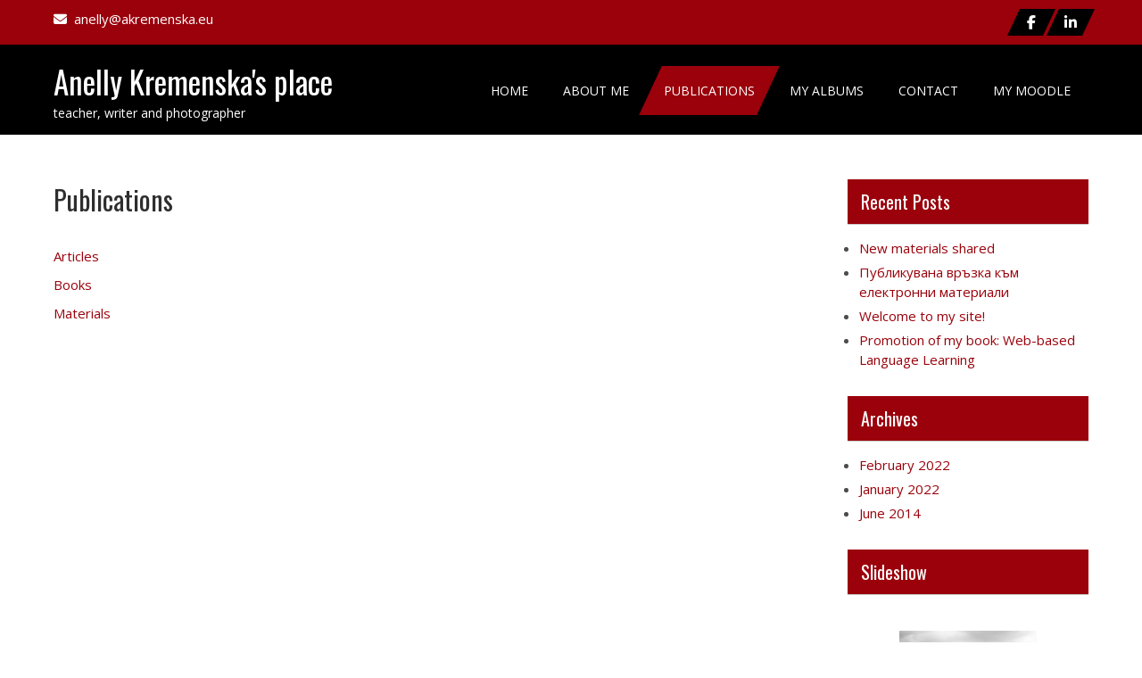

--- FILE ---
content_type: text/html; charset=UTF-8
request_url: https://akremenska.eu/publications/
body_size: 8039
content:
 <!DOCTYPE html>
<html lang="en-US">
<head>
<meta charset="UTF-8">
<meta name="viewport" content="width=device-width">
<link rel="profile" href="http://gmpg.org/xfn/11">
<title>Publications &#8211; Anelly Kremenska&#039;s place</title>
<meta name='robots' content='max-image-preview:large' />
	<style>img:is([sizes="auto" i], [sizes^="auto," i]) { contain-intrinsic-size: 3000px 1500px }</style>
	<link rel='dns-prefetch' href='//fonts.googleapis.com' />
<link rel="alternate" type="application/rss+xml" title="Anelly Kremenska&#039;s place &raquo; Feed" href="https://akremenska.eu/feed/" />
<link rel="alternate" type="application/rss+xml" title="Anelly Kremenska&#039;s place &raquo; Comments Feed" href="https://akremenska.eu/comments/feed/" />
<script type="text/javascript">
/* <![CDATA[ */
window._wpemojiSettings = {"baseUrl":"https:\/\/s.w.org\/images\/core\/emoji\/15.0.3\/72x72\/","ext":".png","svgUrl":"https:\/\/s.w.org\/images\/core\/emoji\/15.0.3\/svg\/","svgExt":".svg","source":{"concatemoji":"https:\/\/akremenska.eu\/wp-includes\/js\/wp-emoji-release.min.js?ver=6.7.1"}};
/*! This file is auto-generated */
!function(i,n){var o,s,e;function c(e){try{var t={supportTests:e,timestamp:(new Date).valueOf()};sessionStorage.setItem(o,JSON.stringify(t))}catch(e){}}function p(e,t,n){e.clearRect(0,0,e.canvas.width,e.canvas.height),e.fillText(t,0,0);var t=new Uint32Array(e.getImageData(0,0,e.canvas.width,e.canvas.height).data),r=(e.clearRect(0,0,e.canvas.width,e.canvas.height),e.fillText(n,0,0),new Uint32Array(e.getImageData(0,0,e.canvas.width,e.canvas.height).data));return t.every(function(e,t){return e===r[t]})}function u(e,t,n){switch(t){case"flag":return n(e,"\ud83c\udff3\ufe0f\u200d\u26a7\ufe0f","\ud83c\udff3\ufe0f\u200b\u26a7\ufe0f")?!1:!n(e,"\ud83c\uddfa\ud83c\uddf3","\ud83c\uddfa\u200b\ud83c\uddf3")&&!n(e,"\ud83c\udff4\udb40\udc67\udb40\udc62\udb40\udc65\udb40\udc6e\udb40\udc67\udb40\udc7f","\ud83c\udff4\u200b\udb40\udc67\u200b\udb40\udc62\u200b\udb40\udc65\u200b\udb40\udc6e\u200b\udb40\udc67\u200b\udb40\udc7f");case"emoji":return!n(e,"\ud83d\udc26\u200d\u2b1b","\ud83d\udc26\u200b\u2b1b")}return!1}function f(e,t,n){var r="undefined"!=typeof WorkerGlobalScope&&self instanceof WorkerGlobalScope?new OffscreenCanvas(300,150):i.createElement("canvas"),a=r.getContext("2d",{willReadFrequently:!0}),o=(a.textBaseline="top",a.font="600 32px Arial",{});return e.forEach(function(e){o[e]=t(a,e,n)}),o}function t(e){var t=i.createElement("script");t.src=e,t.defer=!0,i.head.appendChild(t)}"undefined"!=typeof Promise&&(o="wpEmojiSettingsSupports",s=["flag","emoji"],n.supports={everything:!0,everythingExceptFlag:!0},e=new Promise(function(e){i.addEventListener("DOMContentLoaded",e,{once:!0})}),new Promise(function(t){var n=function(){try{var e=JSON.parse(sessionStorage.getItem(o));if("object"==typeof e&&"number"==typeof e.timestamp&&(new Date).valueOf()<e.timestamp+604800&&"object"==typeof e.supportTests)return e.supportTests}catch(e){}return null}();if(!n){if("undefined"!=typeof Worker&&"undefined"!=typeof OffscreenCanvas&&"undefined"!=typeof URL&&URL.createObjectURL&&"undefined"!=typeof Blob)try{var e="postMessage("+f.toString()+"("+[JSON.stringify(s),u.toString(),p.toString()].join(",")+"));",r=new Blob([e],{type:"text/javascript"}),a=new Worker(URL.createObjectURL(r),{name:"wpTestEmojiSupports"});return void(a.onmessage=function(e){c(n=e.data),a.terminate(),t(n)})}catch(e){}c(n=f(s,u,p))}t(n)}).then(function(e){for(var t in e)n.supports[t]=e[t],n.supports.everything=n.supports.everything&&n.supports[t],"flag"!==t&&(n.supports.everythingExceptFlag=n.supports.everythingExceptFlag&&n.supports[t]);n.supports.everythingExceptFlag=n.supports.everythingExceptFlag&&!n.supports.flag,n.DOMReady=!1,n.readyCallback=function(){n.DOMReady=!0}}).then(function(){return e}).then(function(){var e;n.supports.everything||(n.readyCallback(),(e=n.source||{}).concatemoji?t(e.concatemoji):e.wpemoji&&e.twemoji&&(t(e.twemoji),t(e.wpemoji)))}))}((window,document),window._wpemojiSettings);
/* ]]> */
</script>
<style id='wp-emoji-styles-inline-css' type='text/css'>

	img.wp-smiley, img.emoji {
		display: inline !important;
		border: none !important;
		box-shadow: none !important;
		height: 1em !important;
		width: 1em !important;
		margin: 0 0.07em !important;
		vertical-align: -0.1em !important;
		background: none !important;
		padding: 0 !important;
	}
</style>
<link rel='stylesheet' id='wp-block-library-css' href='https://akremenska.eu/wp-includes/css/dist/block-library/style.min.css?ver=6.7.1' type='text/css' media='all' />
<style id='classic-theme-styles-inline-css' type='text/css'>
/*! This file is auto-generated */
.wp-block-button__link{color:#fff;background-color:#32373c;border-radius:9999px;box-shadow:none;text-decoration:none;padding:calc(.667em + 2px) calc(1.333em + 2px);font-size:1.125em}.wp-block-file__button{background:#32373c;color:#fff;text-decoration:none}
</style>
<style id='global-styles-inline-css' type='text/css'>
:root{--wp--preset--aspect-ratio--square: 1;--wp--preset--aspect-ratio--4-3: 4/3;--wp--preset--aspect-ratio--3-4: 3/4;--wp--preset--aspect-ratio--3-2: 3/2;--wp--preset--aspect-ratio--2-3: 2/3;--wp--preset--aspect-ratio--16-9: 16/9;--wp--preset--aspect-ratio--9-16: 9/16;--wp--preset--color--black: #000000;--wp--preset--color--cyan-bluish-gray: #abb8c3;--wp--preset--color--white: #ffffff;--wp--preset--color--pale-pink: #f78da7;--wp--preset--color--vivid-red: #cf2e2e;--wp--preset--color--luminous-vivid-orange: #ff6900;--wp--preset--color--luminous-vivid-amber: #fcb900;--wp--preset--color--light-green-cyan: #7bdcb5;--wp--preset--color--vivid-green-cyan: #00d084;--wp--preset--color--pale-cyan-blue: #8ed1fc;--wp--preset--color--vivid-cyan-blue: #0693e3;--wp--preset--color--vivid-purple: #9b51e0;--wp--preset--gradient--vivid-cyan-blue-to-vivid-purple: linear-gradient(135deg,rgba(6,147,227,1) 0%,rgb(155,81,224) 100%);--wp--preset--gradient--light-green-cyan-to-vivid-green-cyan: linear-gradient(135deg,rgb(122,220,180) 0%,rgb(0,208,130) 100%);--wp--preset--gradient--luminous-vivid-amber-to-luminous-vivid-orange: linear-gradient(135deg,rgba(252,185,0,1) 0%,rgba(255,105,0,1) 100%);--wp--preset--gradient--luminous-vivid-orange-to-vivid-red: linear-gradient(135deg,rgba(255,105,0,1) 0%,rgb(207,46,46) 100%);--wp--preset--gradient--very-light-gray-to-cyan-bluish-gray: linear-gradient(135deg,rgb(238,238,238) 0%,rgb(169,184,195) 100%);--wp--preset--gradient--cool-to-warm-spectrum: linear-gradient(135deg,rgb(74,234,220) 0%,rgb(151,120,209) 20%,rgb(207,42,186) 40%,rgb(238,44,130) 60%,rgb(251,105,98) 80%,rgb(254,248,76) 100%);--wp--preset--gradient--blush-light-purple: linear-gradient(135deg,rgb(255,206,236) 0%,rgb(152,150,240) 100%);--wp--preset--gradient--blush-bordeaux: linear-gradient(135deg,rgb(254,205,165) 0%,rgb(254,45,45) 50%,rgb(107,0,62) 100%);--wp--preset--gradient--luminous-dusk: linear-gradient(135deg,rgb(255,203,112) 0%,rgb(199,81,192) 50%,rgb(65,88,208) 100%);--wp--preset--gradient--pale-ocean: linear-gradient(135deg,rgb(255,245,203) 0%,rgb(182,227,212) 50%,rgb(51,167,181) 100%);--wp--preset--gradient--electric-grass: linear-gradient(135deg,rgb(202,248,128) 0%,rgb(113,206,126) 100%);--wp--preset--gradient--midnight: linear-gradient(135deg,rgb(2,3,129) 0%,rgb(40,116,252) 100%);--wp--preset--font-size--small: 13px;--wp--preset--font-size--medium: 20px;--wp--preset--font-size--large: 36px;--wp--preset--font-size--x-large: 42px;--wp--preset--spacing--20: 0.44rem;--wp--preset--spacing--30: 0.67rem;--wp--preset--spacing--40: 1rem;--wp--preset--spacing--50: 1.5rem;--wp--preset--spacing--60: 2.25rem;--wp--preset--spacing--70: 3.38rem;--wp--preset--spacing--80: 5.06rem;--wp--preset--shadow--natural: 6px 6px 9px rgba(0, 0, 0, 0.2);--wp--preset--shadow--deep: 12px 12px 50px rgba(0, 0, 0, 0.4);--wp--preset--shadow--sharp: 6px 6px 0px rgba(0, 0, 0, 0.2);--wp--preset--shadow--outlined: 6px 6px 0px -3px rgba(255, 255, 255, 1), 6px 6px rgba(0, 0, 0, 1);--wp--preset--shadow--crisp: 6px 6px 0px rgba(0, 0, 0, 1);}:where(.is-layout-flex){gap: 0.5em;}:where(.is-layout-grid){gap: 0.5em;}body .is-layout-flex{display: flex;}.is-layout-flex{flex-wrap: wrap;align-items: center;}.is-layout-flex > :is(*, div){margin: 0;}body .is-layout-grid{display: grid;}.is-layout-grid > :is(*, div){margin: 0;}:where(.wp-block-columns.is-layout-flex){gap: 2em;}:where(.wp-block-columns.is-layout-grid){gap: 2em;}:where(.wp-block-post-template.is-layout-flex){gap: 1.25em;}:where(.wp-block-post-template.is-layout-grid){gap: 1.25em;}.has-black-color{color: var(--wp--preset--color--black) !important;}.has-cyan-bluish-gray-color{color: var(--wp--preset--color--cyan-bluish-gray) !important;}.has-white-color{color: var(--wp--preset--color--white) !important;}.has-pale-pink-color{color: var(--wp--preset--color--pale-pink) !important;}.has-vivid-red-color{color: var(--wp--preset--color--vivid-red) !important;}.has-luminous-vivid-orange-color{color: var(--wp--preset--color--luminous-vivid-orange) !important;}.has-luminous-vivid-amber-color{color: var(--wp--preset--color--luminous-vivid-amber) !important;}.has-light-green-cyan-color{color: var(--wp--preset--color--light-green-cyan) !important;}.has-vivid-green-cyan-color{color: var(--wp--preset--color--vivid-green-cyan) !important;}.has-pale-cyan-blue-color{color: var(--wp--preset--color--pale-cyan-blue) !important;}.has-vivid-cyan-blue-color{color: var(--wp--preset--color--vivid-cyan-blue) !important;}.has-vivid-purple-color{color: var(--wp--preset--color--vivid-purple) !important;}.has-black-background-color{background-color: var(--wp--preset--color--black) !important;}.has-cyan-bluish-gray-background-color{background-color: var(--wp--preset--color--cyan-bluish-gray) !important;}.has-white-background-color{background-color: var(--wp--preset--color--white) !important;}.has-pale-pink-background-color{background-color: var(--wp--preset--color--pale-pink) !important;}.has-vivid-red-background-color{background-color: var(--wp--preset--color--vivid-red) !important;}.has-luminous-vivid-orange-background-color{background-color: var(--wp--preset--color--luminous-vivid-orange) !important;}.has-luminous-vivid-amber-background-color{background-color: var(--wp--preset--color--luminous-vivid-amber) !important;}.has-light-green-cyan-background-color{background-color: var(--wp--preset--color--light-green-cyan) !important;}.has-vivid-green-cyan-background-color{background-color: var(--wp--preset--color--vivid-green-cyan) !important;}.has-pale-cyan-blue-background-color{background-color: var(--wp--preset--color--pale-cyan-blue) !important;}.has-vivid-cyan-blue-background-color{background-color: var(--wp--preset--color--vivid-cyan-blue) !important;}.has-vivid-purple-background-color{background-color: var(--wp--preset--color--vivid-purple) !important;}.has-black-border-color{border-color: var(--wp--preset--color--black) !important;}.has-cyan-bluish-gray-border-color{border-color: var(--wp--preset--color--cyan-bluish-gray) !important;}.has-white-border-color{border-color: var(--wp--preset--color--white) !important;}.has-pale-pink-border-color{border-color: var(--wp--preset--color--pale-pink) !important;}.has-vivid-red-border-color{border-color: var(--wp--preset--color--vivid-red) !important;}.has-luminous-vivid-orange-border-color{border-color: var(--wp--preset--color--luminous-vivid-orange) !important;}.has-luminous-vivid-amber-border-color{border-color: var(--wp--preset--color--luminous-vivid-amber) !important;}.has-light-green-cyan-border-color{border-color: var(--wp--preset--color--light-green-cyan) !important;}.has-vivid-green-cyan-border-color{border-color: var(--wp--preset--color--vivid-green-cyan) !important;}.has-pale-cyan-blue-border-color{border-color: var(--wp--preset--color--pale-cyan-blue) !important;}.has-vivid-cyan-blue-border-color{border-color: var(--wp--preset--color--vivid-cyan-blue) !important;}.has-vivid-purple-border-color{border-color: var(--wp--preset--color--vivid-purple) !important;}.has-vivid-cyan-blue-to-vivid-purple-gradient-background{background: var(--wp--preset--gradient--vivid-cyan-blue-to-vivid-purple) !important;}.has-light-green-cyan-to-vivid-green-cyan-gradient-background{background: var(--wp--preset--gradient--light-green-cyan-to-vivid-green-cyan) !important;}.has-luminous-vivid-amber-to-luminous-vivid-orange-gradient-background{background: var(--wp--preset--gradient--luminous-vivid-amber-to-luminous-vivid-orange) !important;}.has-luminous-vivid-orange-to-vivid-red-gradient-background{background: var(--wp--preset--gradient--luminous-vivid-orange-to-vivid-red) !important;}.has-very-light-gray-to-cyan-bluish-gray-gradient-background{background: var(--wp--preset--gradient--very-light-gray-to-cyan-bluish-gray) !important;}.has-cool-to-warm-spectrum-gradient-background{background: var(--wp--preset--gradient--cool-to-warm-spectrum) !important;}.has-blush-light-purple-gradient-background{background: var(--wp--preset--gradient--blush-light-purple) !important;}.has-blush-bordeaux-gradient-background{background: var(--wp--preset--gradient--blush-bordeaux) !important;}.has-luminous-dusk-gradient-background{background: var(--wp--preset--gradient--luminous-dusk) !important;}.has-pale-ocean-gradient-background{background: var(--wp--preset--gradient--pale-ocean) !important;}.has-electric-grass-gradient-background{background: var(--wp--preset--gradient--electric-grass) !important;}.has-midnight-gradient-background{background: var(--wp--preset--gradient--midnight) !important;}.has-small-font-size{font-size: var(--wp--preset--font-size--small) !important;}.has-medium-font-size{font-size: var(--wp--preset--font-size--medium) !important;}.has-large-font-size{font-size: var(--wp--preset--font-size--large) !important;}.has-x-large-font-size{font-size: var(--wp--preset--font-size--x-large) !important;}
:where(.wp-block-post-template.is-layout-flex){gap: 1.25em;}:where(.wp-block-post-template.is-layout-grid){gap: 1.25em;}
:where(.wp-block-columns.is-layout-flex){gap: 2em;}:where(.wp-block-columns.is-layout-grid){gap: 2em;}
:root :where(.wp-block-pullquote){font-size: 1.5em;line-height: 1.6;}
</style>
<link rel='stylesheet' id='photoshoot-lite-font-css' href='https://fonts.googleapis.com/css?family=Oswald%3A400%2C700%7COpen+Sans%3A400&#038;ver=6.7.1' type='text/css' media='all' />
<link rel='stylesheet' id='photoshoot-lite-basic-style-css' href='https://akremenska.eu/wp-content/themes/photoshoot-lite/style.css?ver=6.7.1' type='text/css' media='all' />
<link rel='stylesheet' id='photoshoot-lite-responsive-style-css' href='https://akremenska.eu/wp-content/themes/photoshoot-lite/css/theme-responsive.css?ver=6.7.1' type='text/css' media='all' />
<link rel='stylesheet' id='nivo-style-css' href='https://akremenska.eu/wp-content/themes/photoshoot-lite/css/nivo-slider.css?ver=6.7.1' type='text/css' media='all' />
<link rel='stylesheet' id='font-awesome-style-css' href='https://akremenska.eu/wp-content/themes/photoshoot-lite/css/font-awesome.css?ver=6.7.1' type='text/css' media='all' />
<link rel='stylesheet' id='ngg_trigger_buttons-css' href='https://akremenska.eu/wp-content/plugins/nextgen-gallery/static/GalleryDisplay/trigger_buttons.css?ver=3.59.6' type='text/css' media='all' />
<link rel='stylesheet' id='fancybox-0-css' href='https://akremenska.eu/wp-content/plugins/nextgen-gallery/static/Lightbox/fancybox/jquery.fancybox-1.3.4.css?ver=3.59.6' type='text/css' media='all' />
<link rel='stylesheet' id='fontawesome_v4_shim_style-css' href='https://akremenska.eu/wp-content/plugins/nextgen-gallery/static/FontAwesome/css/v4-shims.min.css?ver=6.7.1' type='text/css' media='all' />
<link rel='stylesheet' id='fontawesome-css' href='https://akremenska.eu/wp-content/plugins/nextgen-gallery/static/FontAwesome/css/all.min.css?ver=6.7.1' type='text/css' media='all' />
<link rel='stylesheet' id='ngg_basic_slideshow_style-css' href='https://akremenska.eu/wp-content/plugins/nextgen-gallery/static/Slideshow/ngg_basic_slideshow.css?ver=3.59.6' type='text/css' media='all' />
<link rel='stylesheet' id='ngg_slick_slideshow_style-css' href='https://akremenska.eu/wp-content/plugins/nextgen-gallery/static/Slideshow/slick/slick.css?ver=3.59.6' type='text/css' media='all' />
<link rel='stylesheet' id='ngg_slick_slideshow_theme-css' href='https://akremenska.eu/wp-content/plugins/nextgen-gallery/static/Slideshow/slick/slick-theme.css?ver=3.59.6' type='text/css' media='all' />
<link rel='stylesheet' id='nextgen_widgets_style-css' href='https://akremenska.eu/wp-content/plugins/nextgen-gallery/static/Widget/display.css?ver=3.59.6' type='text/css' media='all' />
<link rel='stylesheet' id='nextgen_basic_slideshow_style-css' href='https://akremenska.eu/wp-content/plugins/nextgen-gallery/static/Slideshow/ngg_basic_slideshow.css?ver=3.59.6' type='text/css' media='all' />
<script type="text/javascript" src="https://akremenska.eu/wp-includes/js/jquery/jquery.min.js?ver=3.7.1" id="jquery-core-js"></script>
<script type="text/javascript" src="https://akremenska.eu/wp-includes/js/jquery/jquery-migrate.min.js?ver=3.4.1" id="jquery-migrate-js"></script>
<script type="text/javascript" src="https://akremenska.eu/wp-content/themes/photoshoot-lite/js/jquery.nivo.slider.js?ver=6.7.1" id="jquery-nivo-slider-js-js"></script>
<script type="text/javascript" src="https://akremenska.eu/wp-content/themes/photoshoot-lite/js/custom.js?ver=6.7.1" id="photoshoot-lite-customscripts-js"></script>
<script type="text/javascript" id="photocrati_ajax-js-extra">
/* <![CDATA[ */
var photocrati_ajax = {"url":"https:\/\/akremenska.eu\/index.php?photocrati_ajax=1","rest_url":"https:\/\/akremenska.eu\/wp-json\/","wp_home_url":"https:\/\/akremenska.eu","wp_site_url":"https:\/\/akremenska.eu","wp_root_url":"https:\/\/akremenska.eu","wp_plugins_url":"https:\/\/akremenska.eu\/wp-content\/plugins","wp_content_url":"https:\/\/akremenska.eu\/wp-content","wp_includes_url":"https:\/\/akremenska.eu\/wp-includes\/","ngg_param_slug":"nggallery","rest_nonce":"ee7ab647e5"};
/* ]]> */
</script>
<script type="text/javascript" src="https://akremenska.eu/wp-content/plugins/nextgen-gallery/static/Legacy/ajax.min.js?ver=3.59.6" id="photocrati_ajax-js"></script>
<script type="text/javascript" src="https://akremenska.eu/wp-content/plugins/nextgen-gallery/static/FontAwesome/js/v4-shims.min.js?ver=5.3.1" id="fontawesome_v4_shim-js"></script>
<script type="text/javascript" defer crossorigin="anonymous" data-auto-replace-svg="false" data-keep-original-source="false" data-search-pseudo-elements src="https://akremenska.eu/wp-content/plugins/nextgen-gallery/static/FontAwesome/js/all.min.js?ver=5.3.1" id="fontawesome-js"></script>
<script type="text/javascript" src="https://akremenska.eu/wp-content/plugins/nextgen-gallery/static/Slideshow/slick/slick-1.8.0-modded.js?ver=3.59.6" id="ngg_slick-js"></script>
<link rel="https://api.w.org/" href="https://akremenska.eu/wp-json/" /><link rel="alternate" title="JSON" type="application/json" href="https://akremenska.eu/wp-json/wp/v2/pages/53" /><link rel="EditURI" type="application/rsd+xml" title="RSD" href="https://akremenska.eu/xmlrpc.php?rsd" />
<meta name="generator" content="WordPress 6.7.1" />
<link rel="canonical" href="https://akremenska.eu/publications/" />
<link rel='shortlink' href='https://akremenska.eu/?p=53' />
<link rel="alternate" title="oEmbed (JSON)" type="application/json+oembed" href="https://akremenska.eu/wp-json/oembed/1.0/embed?url=https%3A%2F%2Fakremenska.eu%2Fpublications%2F" />
<link rel="alternate" title="oEmbed (XML)" type="text/xml+oembed" href="https://akremenska.eu/wp-json/oembed/1.0/embed?url=https%3A%2F%2Fakremenska.eu%2Fpublications%2F&#038;format=xml" />
        <style>
				a, 
				.tm_client strong,
				.postmeta a:hover,
				#sidebar ul li a:hover,
				.blog-post h3.entry-title,
				a.blog-more:hover,
				#commentform input#submit,
				input.search-submit,
				.nivo-controlNav a.active,
				.blog-date .date,
				a.read-more,
				.section-box .sec-left a{
					color:#9a010b;
				}
				h3.widget-title,
				.nav-links .current,
				.nav-links a:hover,
				.sitenav ul li:hover,
				.sitenav ul li.current_page_item,
				p.form-submit input[type="submit"]{
					background-color:#9a010b;
				}
				.top-header{
					background-color:#9a010b;
				}
				.header{
					background-color:#000000;
				}
				.copyright-wrapper{
					background-color:#000000;
				}
				
		</style>
		<style type="text/css">
			.header{
			background-image: url();
			background-position: center top;
		}
		.logo h1 a { color:#ffffff;}
		
	</style>
	<style type="text/css" id="custom-background-css">
body.custom-background { background-color: #ffffff; }
</style>
	<link rel="icon" href="https://akremenska.eu/wp-content/uploads/2022/02/cropped-graduation-cap-svg-icon-free-graduation-cap-icon-11553393846gq7rcr1qsx-32x32.png" sizes="32x32" />
<link rel="icon" href="https://akremenska.eu/wp-content/uploads/2022/02/cropped-graduation-cap-svg-icon-free-graduation-cap-icon-11553393846gq7rcr1qsx-192x192.png" sizes="192x192" />
<link rel="apple-touch-icon" href="https://akremenska.eu/wp-content/uploads/2022/02/cropped-graduation-cap-svg-icon-free-graduation-cap-icon-11553393846gq7rcr1qsx-180x180.png" />
<meta name="msapplication-TileImage" content="https://akremenska.eu/wp-content/uploads/2022/02/cropped-graduation-cap-svg-icon-free-graduation-cap-icon-11553393846gq7rcr1qsx-270x270.png" />
</head>

<body class="page-template-default page page-id-53 page-parent custom-background group-blog">
<a class="skip-link screen-reader-text" href="#sitemain">
	Skip to content</a>
<div class="top-header">
	<div class="container">
    	<div class="top-left">
        	<ul>
            	                                	<li><i class="fa fa-envelope"></i><a href="mailto:anelly@akremenska.eu">anelly@akremenska.eu</a></li>
				                         
            </ul>
        </div><!-- top left -->
            	<div class="top-right">        	
            <div class="social">
                                            <a href="https://www.facebook.com/anelly.kremenska"><i class="fa fa-facebook"></i></a>
                      
                     
                     
                                            <a href="https://www.linkedin.com/in/anelly-kremenska/"><i class="fa fa-linkedin"></i></a>
                                            
            </div><!-- social -->
            <div class="clear"></div>
        </div><!-- top right -->
        <div class="clear"></div>
    </div><!-- container -->
</div><!-- top header --> 


<div class="header">
	<div class="header-inner">
      <div class="logo">
       						<h1><a href="https://akremenska.eu/" rel="home">Anelly Kremenska&#039;s place</a></h1>

											<p>teacher, writer and photographer</p>
					    </div><!-- .logo -->                 
    
    <div class="header_right">        		              
              <div class="toggle">
                <a class="toggleMenu" href="#">
                Menu                
            </a>
            </div><!-- toggle -->    
            <div class="sitenav">                   
                <div class="menu-menu-1-container"><ul id="menu-menu-1" class="menu"><li id="menu-item-45" class="menu-item menu-item-type-custom menu-item-object-custom menu-item-home menu-item-45"><a href="http://akremenska.eu/">Home</a></li>
<li id="menu-item-46" class="menu-item menu-item-type-post_type menu-item-object-page menu-item-46"><a href="https://akremenska.eu/about-me/">About me</a></li>
<li id="menu-item-263" class="menu-item menu-item-type-post_type menu-item-object-page current-menu-item page_item page-item-53 current_page_item menu-item-has-children menu-item-263"><a href="https://akremenska.eu/publications/" aria-current="page">Publications</a>
<ul class="sub-menu">
	<li id="menu-item-109" class="menu-item menu-item-type-post_type menu-item-object-page menu-item-109"><a href="https://akremenska.eu/publications/articles/">Articles</a></li>
	<li id="menu-item-108" class="menu-item menu-item-type-post_type menu-item-object-page menu-item-108"><a href="https://akremenska.eu/publications/books/">Books</a></li>
	<li id="menu-item-181" class="menu-item menu-item-type-post_type menu-item-object-page menu-item-181"><a href="https://akremenska.eu/publications/materials/">Materials</a></li>
</ul>
</li>
<li id="menu-item-87" class="menu-item menu-item-type-post_type menu-item-object-page menu-item-87"><a href="https://akremenska.eu/gallery/">My albums</a></li>
<li id="menu-item-47" class="menu-item menu-item-type-post_type menu-item-object-page menu-item-47"><a href="https://akremenska.eu/contact/">Contact</a></li>
<li id="menu-item-49" class="menu-item menu-item-type-custom menu-item-object-custom menu-item-49"><a href="http://moodle.akremenska.eu">My Moodle</a></li>
</ul></div>                   
            </div><!--.sitenav --><div class="clear"></div>                  
        </div><!--header_right--><div class="clear"></div>  
 <div class="clear"></div>
</div><!-- .header-inner-->
</div><!-- .header -->  <div class="main-container">
<div class="content-area">
    <div class="middle-align content_sidebar">
        <div class="site-main" id="sitemain">
			                
<article id="post-53" class="post-53 page type-page status-publish hentry">
	<header class="entry-header">
		<h1 class="entry-title">Publications</h1>
	</header><!-- .entry-header -->

	<div class="entry-content">
		<p><a href="https://akremenska.eu/publications/articles/">Articles</a></p>
<p><a href="https://akremenska.eu/publications/books/">Books</a></p>
<p><a href="https://akremenska.eu/publications/materials/">Materials</a></p>
      </div><!-- .entry-content --><div class="clear"></div>
			
	</article><!-- #post-## -->
                                    </div>
        <div id="sidebar">
    
    
		<aside id="recent-posts-2" class="widget widget_recent_entries">
		<h3 class="widget-title">Recent Posts</h3>
		<ul>
											<li>
					<a href="https://akremenska.eu/new-materials-shared/">New materials shared</a>
									</li>
											<li>
					<a href="https://akremenska.eu/%d0%bf%d1%83%d0%b1%d0%bb%d0%b8%d0%ba%d1%83%d0%b2%d0%b0%d0%bd%d0%b0-%d0%b2%d1%80%d1%8a%d0%b7%d0%ba%d0%b0-%d0%ba%d1%8a%d0%bc-%d0%b5%d0%bb%d0%b5%d0%ba%d1%82%d1%80%d0%be%d0%bd%d0%bd%d0%b8-%d0%bc%d0%b0/">Публикувана връзка към електронни материали</a>
									</li>
											<li>
					<a href="https://akremenska.eu/welcome-to-my-site/">Welcome to my site!</a>
									</li>
											<li>
					<a href="https://akremenska.eu/promotion-of-my-book-web-based-language-learning/">Promotion of my book: Web-based Language Learning</a>
									</li>
					</ul>

		</aside><aside id="archives-2" class="widget widget_archive"><h3 class="widget-title">Archives</h3>
			<ul>
					<li><a href='https://akremenska.eu/2022/02/'>February 2022</a></li>
	<li><a href='https://akremenska.eu/2022/01/'>January 2022</a></li>
	<li><a href='https://akremenska.eu/2014/06/'>June 2014</a></li>
			</ul>

			</aside><aside id="slideshow-3" class="widget widget_slideshow"><h3 class="widget-title">Slideshow</h3><div class="ngg_slideshow widget">
	
<div class="ngg-galleryoverview ngg-slideshow"
	id="ngg-slideshow-98913889cb69eff5eb6fbe1a228e1e6b-21041101450"
	data-gallery-id="98913889cb69eff5eb6fbe1a228e1e6b"
	style="max-width: 160px;
			max-height: 120px;
			display: none;">

	
		<a href="https://akremenska.eu/wp-content/gallery/B%26Wcity/Citiscapearchitecture-1-2.JPG"
			title="Millennium Bridge, London"
			data-src="https://akremenska.eu/wp-content/gallery/B%26Wcity/Citiscapearchitecture-1-2.JPG"
			data-thumbnail="https://akremenska.eu/wp-content/gallery/B%26Wcity/thumbs/thumbs_Citiscapearchitecture-1-2.JPG"
			data-image-id="58"
			data-title="London"
			data-description="Millennium Bridge, London"
			class="ngg-fancybox" rel="98913889cb69eff5eb6fbe1a228e1e6b">

			<img data-image-id='58'
				title="Millennium Bridge, London"
				alt="London"
				src="https://akremenska.eu/wp-content/gallery/B%26Wcity/Citiscapearchitecture-1-2.JPG"
				style="max-height: 100px;"/>
		</a>

		
		<a href="https://akremenska.eu/wp-content/gallery/B%26Wcity/DSC02049_ed1.JPG"
			title="Venice in the rain"
			data-src="https://akremenska.eu/wp-content/gallery/B%26Wcity/DSC02049_ed1.JPG"
			data-thumbnail="https://akremenska.eu/wp-content/gallery/B%26Wcity/thumbs/thumbs_DSC02049_ed1.JPG"
			data-image-id="59"
			data-title="Venice in the rain"
			data-description="Venice in the rain"
			class="ngg-fancybox" rel="98913889cb69eff5eb6fbe1a228e1e6b">

			<img data-image-id='59'
				title="Venice in the rain"
				alt="Venice in the rain"
				src="https://akremenska.eu/wp-content/gallery/B%26Wcity/DSC02049_ed1.JPG"
				style="max-height: 100px;"/>
		</a>

		
		<a href="https://akremenska.eu/wp-content/gallery/B%26Wcity/IMG_1722_ed1.JPG"
			title="Hluboka Castle, Czech Republik"
			data-src="https://akremenska.eu/wp-content/gallery/B%26Wcity/IMG_1722_ed1.JPG"
			data-thumbnail="https://akremenska.eu/wp-content/gallery/B%26Wcity/thumbs/thumbs_IMG_1722_ed1.JPG"
			data-image-id="60"
			data-title="Hluboka Castle, Czech Republik"
			data-description="Hluboka Castle, Czech Republik"
			class="ngg-fancybox" rel="98913889cb69eff5eb6fbe1a228e1e6b">

			<img data-image-id='60'
				title="Hluboka Castle, Czech Republik"
				alt="Hluboka Castle, Czech Republik"
				src="https://akremenska.eu/wp-content/gallery/B%26Wcity/IMG_1722_ed1.JPG"
				style="max-height: 100px;"/>
		</a>

		
		<a href="https://akremenska.eu/wp-content/gallery/B%26Wcity/IMG_57701_ed3.JPG"
			title="Spring in Venice, Italy"
			data-src="https://akremenska.eu/wp-content/gallery/B%26Wcity/IMG_57701_ed3.JPG"
			data-thumbnail="https://akremenska.eu/wp-content/gallery/B%26Wcity/thumbs/thumbs_IMG_57701_ed3.JPG"
			data-image-id="61"
			data-title="The Gondolier"
			data-description="Spring in Venice, Italy"
			class="ngg-fancybox" rel="98913889cb69eff5eb6fbe1a228e1e6b">

			<img data-image-id='61'
				title="Spring in Venice, Italy"
				alt="The Gondolier"
				src="https://akremenska.eu/wp-content/gallery/B%26Wcity/IMG_57701_ed3.JPG"
				style="max-height: 100px;"/>
		</a>

		
		<a href="https://akremenska.eu/wp-content/gallery/B%26Wcity/P3072249_ed2.JPG"
			title="London, GB View from the Eye"
			data-src="https://akremenska.eu/wp-content/gallery/B%26Wcity/P3072249_ed2.JPG"
			data-thumbnail="https://akremenska.eu/wp-content/gallery/B%26Wcity/thumbs/thumbs_P3072249_ed2.JPG"
			data-image-id="62"
			data-title="London from above"
			data-description="London, GB View from the Eye"
			class="ngg-fancybox" rel="98913889cb69eff5eb6fbe1a228e1e6b">

			<img data-image-id='62'
				title="London, GB View from the Eye"
				alt="London from above"
				src="https://akremenska.eu/wp-content/gallery/B%26Wcity/P3072249_ed2.JPG"
				style="max-height: 100px;"/>
		</a>

		
		<a href="https://akremenska.eu/wp-content/gallery/B%26Wcity/P9063378_ed2.JPG"
			title="Etara, near Gabrovo, Bulgaria&#013;
Old Bulgarian houses"
			data-src="https://akremenska.eu/wp-content/gallery/B%26Wcity/P9063378_ed2.JPG"
			data-thumbnail="https://akremenska.eu/wp-content/gallery/B%26Wcity/thumbs/thumbs_P9063378_ed2.JPG"
			data-image-id="63"
			data-title="Etara"
			data-description="Etara, near Gabrovo, Bulgaria&#013;
Old Bulgarian houses"
			class="ngg-fancybox" rel="98913889cb69eff5eb6fbe1a228e1e6b">

			<img data-image-id='63'
				title="Etara, near Gabrovo, Bulgaria&#013;
Old Bulgarian houses"
				alt="Etara"
				src="https://akremenska.eu/wp-content/gallery/B%26Wcity/P9063378_ed2.JPG"
				style="max-height: 100px;"/>
		</a>

		</div>


</div>
</aside>	
</div><!-- sidebar -->
        <div class="clear"></div>
    </div>
</div>

</div><!-- main-container -->

<div class="copyright-wrapper">
        	<div class="container">
                <div class="copyright">
                    	<p><a href="https://akremenska.eu/" rel="home">Anelly Kremenska&#039;s place  2026 . Powered by WordPress</p>               
                </div><!-- copyright --><div class="clear"></div>           
            </div><!-- container -->
        </div>
    </div>
        
<script type="text/javascript" id="ngg_common-js-extra">
/* <![CDATA[ */

var galleries = {};
galleries.gallery_98913889cb69eff5eb6fbe1a228e1e6b = {"__defaults_set":null,"ID":"98913889cb69eff5eb6fbe1a228e1e6b","album_ids":[],"container_ids":["2"],"display":"","display_settings":{"gallery_width":160,"gallery_height":120,"show_thumbnail_link":false,"thumbnail_link_text":"[Show thumbnails]","template":"","display_view":"default","autoplay":1,"pauseonhover":1,"arrows":0,"interval":3000,"transition_speed":300,"transition_style":"fade","ngg_triggers_display":"never","use_lightbox_effect":true,"entity_types":["image"],"show_slideshow_link":false,"use_imagebrowser_effect":false},"display_type":"photocrati-nextgen_basic_slideshow","effect_code":null,"entity_ids":[],"excluded_container_ids":[],"exclusions":[],"gallery_ids":[],"id":"98913889cb69eff5eb6fbe1a228e1e6b","ids":null,"image_ids":[],"images_list_count":null,"inner_content":null,"is_album_gallery":null,"maximum_entity_count":500,"order_by":"sortorder","order_direction":"ASC","returns":"included","skip_excluding_globally_excluded_images":null,"slug":"widget-slideshow-3","sortorder":[],"source":"galleries","src":"","tag_ids":[],"tagcloud":false,"transient_id":null};
galleries.gallery_98913889cb69eff5eb6fbe1a228e1e6b.wordpress_page_root = "https:\/\/akremenska.eu\/publications\/";
var nextgen_lightbox_settings = {"static_path":"https:\/\/akremenska.eu\/wp-content\/plugins\/nextgen-gallery\/static\/Lightbox\/{placeholder}","context":"nextgen_images"};
/* ]]> */
</script>
<script type="text/javascript" src="https://akremenska.eu/wp-content/plugins/nextgen-gallery/static/GalleryDisplay/common.js?ver=3.59.6" id="ngg_common-js"></script>
<script type="text/javascript" id="ngg_common-js-after">
/* <![CDATA[ */
            var nggLastTimeoutVal = 1000;

            var nggRetryFailedImage = function(img) {
                setTimeout(function(){
                    img.src = img.src;
                }, nggLastTimeoutVal);

                nggLastTimeoutVal += 500;
            }
/* ]]> */
</script>
<script type="text/javascript" src="https://akremenska.eu/wp-content/plugins/nextgen-gallery/static/Lightbox/lightbox_context.js?ver=3.59.6" id="ngg_lightbox_context-js"></script>
<script type="text/javascript" src="https://akremenska.eu/wp-content/plugins/nextgen-gallery/static/Lightbox/fancybox/jquery.easing-1.3.pack.js?ver=3.59.6" id="fancybox-0-js"></script>
<script type="text/javascript" src="https://akremenska.eu/wp-content/plugins/nextgen-gallery/static/Lightbox/fancybox/jquery.fancybox-1.3.4.pack.js?ver=3.59.6" id="fancybox-1-js"></script>
<script type="text/javascript" src="https://akremenska.eu/wp-content/plugins/nextgen-gallery/static/Lightbox/fancybox/nextgen_fancybox_init.js?ver=3.59.6" id="fancybox-2-js"></script>
<script type="text/javascript" src="https://akremenska.eu/wp-content/plugins/nextgen-gallery/static/Slideshow/ngg_basic_slideshow.js?ver=3.59.6" id="ngg_basic_slideshow_script-js"></script>

</body>
</html>

--- FILE ---
content_type: text/css
request_url: https://akremenska.eu/wp-content/themes/photoshoot-lite/style.css?ver=6.7.1
body_size: 4600
content:
/*
Theme Name: Photoshoot Lite
Theme URI: https://flythemes.net/wordpress-themes/free-photoshoot-wordpress-theme/
Author: Flythemes
Author URI: https://flythemes.net
Description: Photoshoot Lite WordPress theme is creative, modern and responsive WordPress theme ideal choice for portfolio, freelancer and other creative photography websites. Photoshoot Lite themes is creative and comes with some options in customizer and it also has page templates to set your inner pages as required. This theme can be supported with so many popular plugins like wocommerce and contact form 7. Photoshoot Lite theme is retina ready and highly flexible theme can perform nicely on any devices. This theme has a unique layout in the homepage so you can build your photography website with the standard look. This theme has an attractive showcase gallery so you can display your work. 
Tested up to: 5.7
Requires PHP: 7.2
Version: 1.1
License: GNU General Public License
License URI: https://www.gnu.org/licenses/gpl-3.0.en.html
Text Domain: photoshoot-lite
Tags: photography, right-sidebar, custom-background, custom-header, custom-menu, featured-images, theme-options, threaded-comments, custom-logo, blog, full-width-template

Photoshoot Lite is based on Underscores theme(Underscores is distributed under the terms of the GNU GPL v2 or later).
Photoshoot Lite WordPress Theme has been created by Flythemes(flythemes.net), 2021.
Photoshoot Lite WordPress Theme is released under the terms of GNU GPL
*/


*{
	outline:none;
}
body {
    margin: 0;
    padding: 0;
    -ms-word-wrap: break-word;
    word-wrap: break-word;
    font: 15px/22px 'Open Sans';
    color: #4c4c4c;
	background-color:#f1f1f1;
}
img {
    margin: 0;
    padding: 0;
    border: none;
    max-width: 100%;
    height: auto;
}
section img {
    max-width: 100%;
}
h1,
h2,
h3,
h4,
h5,
h6 {
    margin: 0;
    padding: 0;
	font-family: 'Oswald';
	line-height:normal;
	color:#2e2e2e;;
	font-weight:400;
}
p {
    margin: 0;
    padding: 0;
}
a {
    text-decoration: none;
    color: #0fa5d9;
}
a:hover {
    text-decoration: none;
    color: #666;
}
ul {
    margin: 0 0 0 15px;
    padding: 0;
}
.clear {
    clear: both;
}
.center {
    text-align: center;
    margin-bottom: 40px;
}
pre {
    border: 1px solid #d1d1d1;
    font-size: 1rem;
    line-height: 1.3125;
    margin: 0 0 1.75em;
    max-width: 100%;
    overflow: auto;
    overflow-wrap: break-word;
    padding: 1.75em;
    white-space: pre-wrap;
}
.middle-align {
    margin: 0 auto;
    padding: 0;
}
.wp-caption {
    margin: 0;
    padding: 0;
    font-size: 13px;
    max-width: 100%;
}
.wp-caption-text {
    margin: 0;
    padding: 0;
}
.sticky {
    margin: 0;
    padding: 0;
}
.screen-reader-text,
.bypostauthor,
.gallery-caption {
    margin: 0;
    padding: 0;
}
.alignleft,
img.alignleft {
    display: inline;
    float: left;
    margin-right: 45px;
    margin-top: 4px;
    margin-bottom: 20px;
    padding: 0;
}
.alignright,
img.alignright {
    display: inline;
    float: right;
}
.aligncenter,
img.aligncenter {
    clear: both;
    display: block;
    margin-left: auto;
    margin-right: auto;
    margin-top: 0;
}
.comment-list .comment-content ul {
    list-style: none;
    margin-left: 15px;
}
.comment-list .comment-content ul li {
    margin: 5px;
}
.main-container ol {
    list-style-position: outside;
}
.main-container ol li {
    margin: 5px 0;
}
.toggleMenu {
    display: none;
}
section {
    padding:0;
    position: relative;
}
h2.section-title {
    font-family: 'Oswald';
    font-size: 33px;
    font-weight: 700;
    padding: 0 0 20px 0;
    text-align: center;
    text-transform: capitalize;
    display: table;
    margin-bottom: 50px;
	color:#4d4d4b;
}

/* = Top Header css
-------------------------------------------------------------- */
.top-header{ 
	background-color:#9a010b; 
	color:#ffffff; 
	position:relative; 
	overflow:hidden; 
	padding:10px 0;
}
.top-header a{ 
	color:#ffffff; 
}
.top-left{ 
	float:left; 
}
.top-left ul{ 
	margin:0 !important;
}
.top-left li{ 
	display:inline-block; 
	padding:0 20px 0 0; 
}
.top-left li i{ 
	margin-right:8px; 
	color:#ffffff;
}
.top-right{ 
	float:right; 
}
.top-right .social{ 
	float:right; 
	padding:0; 
	position:relative; 
}
.top-right .social a{
	background-color:#000000;
	width:40px;
	height:30px;
	display:inline-block;
	line-height:30px;
	text-align:center;
	-webkit-transform: skew(-25deg);
	-ms-transform: skew(-25deg);
	transform: skew(-25deg);
}
.top-right .social ul{
	margin:0;
	padding:0;
}
.top-right .social ul li{
	display:inline-block;
	list-style:none;
	margin:0 8px;
}
.top-right .social i{ 
	font-size:16px; 
	position:relative; 
	-webkit-transform: skew(25deg);
	-ms-transform: skew(25deg);
	transform: skew(25deg);
	-webkit-transition: 0.3s;
}

#slider {
    margin: 0 auto;
    padding: 0;
    position: relative;
}
#slider .top-bar {
    margin: 0;
    padding: 16px 0 20px;
    position: relative;
}
#slider .top-bar h2 {
    font: 700 55px 'Oswald';
    padding: 25px 0 5px 0;
    line-height: 55px;
	text-shadow:5px 1px 6px #000000;
}
#slider .top-bar h2 a {
    color: #ffffff;
}
#slider .top-bar h2 a:hover {
    color: #ffffff;
}
#slider .top-bar p {
    color: #ffffff;
    margin: 0 0 10px 0;
    padding: 5px 0 25px;
    border-radius: 0 0 5px 5px;
    font: 400 14px/25px 'Open Sans';
}
#slider .top-bar a.slide-button{
	background-color:#ffffff; 
	padding:15px 30px;
	color:#2e2e2e;
}
.main-container {
    margin: 50px 0 0;
    padding: 0;
}
.container {
    width: 1160px;
    margin: 0 auto;
    padding: 0;
    position: relative;
}
.header .header-inner .logo {
    margin: 0;
    padding: 0;
}
.header .header-inner .logo h1 {
    font-weight: 400;
    padding: 0;
    font-size: 35px;
}
.header .header-inner .logo a {
    font-family: 'Oswald';
}
.header .header-inner .logo p {
    font-size: 14px;
    font-family: 'Open Sans';
    color: #ffffff;
	line-height:normal;
}
.toggle {
    display: none;
}
.header {
    width: 100%;
    position: relative;
	padding:15px 0;
}
.header-inner {
    width: 1160px;
    margin: 0 auto;
    position: relative;
}

/* = Navigation css
-------------------------------------------------------------- */
.toggle{
	display: block;
}
.toggle a{
	width:auto; 
	color:#ffffff; 
	background:url(images/mobile_nav_right.png) no-repeat right center #0e2d45; 
	padding:10px 25px; 
	margin-top:5px; 
	font-size:16px; 
	text-align:left;
}
.toggle a:hover{
	color:#ffffff !important;
}
.sitenav{ 
	position:relative; 
	z-index:9999; 
	float:left; 
}
.sitenav ul {
	margin:0; 
	padding:0; 
	font-family:'Open Sans'; 
	font-size:14px; 
	font-weight:400; 
	text-transform:uppercase;
}
.sitenav ul li{ 
	display:inline-block; 
	position:relative; 
	line-height:normal;
	margin-right:5px;
	-webkit-transform: skew(-25deg);
	-ms-transform: skew(-25deg);
	transform: skew(-25deg);
}
.sitenav ul li a{
	padding:18px 15px; 
	display:block; 
	text-align:center; 
	color:#ffffff; 
	position:relative; 
	transition:0.5s all;
	-webkit-transform: skew(25deg);
	-ms-transform: skew(25deg);
	transform: skew(25deg);
}
.sitenav ul li ul li a:hover{
	color:#ffffff !important;
}

.sitenav ul li:hover ul li:hover, .sitenav ul li:hover ul li{
	background-color:inherit !important;
	-webkit-transform: skew(0deg);
	-ms-transform: skew(0deg);
	transform: skew(0deg);
}

/* = Navigation hover and active menu css
-------------------------------------------------------------- */
.header_right{ 
	float:right; 
	margin-top:9px;
}

/* = Navigation 2nd level css
-------------------------------------------------------------- */
.sitenav ul li ul{
	display:none; 
	z-index:9999; 
	position:relative; 
	background-color:#9a010b;
}
.sitenav ul li:hover > ul{
	display:block; 
	width:200px;
	position:absolute; 
	left:0px; 
	top:56px; 
	text-align:left; 
	-moz-animation: fadeInUp .3s ease-in-out; 
	-webkit-animation: fadeInUp .3s ease-in-out; 
	animation:fadeInUp .3s ease-in-out; 
}
.sitenav ul li ul li{
	display:block; 
	position:relative; 
	float:none; 
	top:1px; 
	line-height:18px; 
	margin-left:0; 
}
.sitenav ul li ul li a{
	display:block; 
	padding:10px; 
	position:relative; 
	top:0; 
	text-align:left;
}

/* = Navigation 3rd level css
-------------------------------------------------------------- */
.sitenav ul li:hover ul li:hover > ul{
	display:block; 
	position:absolute; 
	left:200px; 
	top:-1px; 
	-moz-animation: fadeInRight .3s ease-in-out; 
	-webkit-animation: fadeInRight .3s ease-in-out; 
	animation:fadeInRight .3s ease-in-out; 
}
@media screen and (min-width: 1000px) {
    .header .header-inner .logo {
        float: left;
    }
}

/* = section first css
-------------------------------------------------------------- */
section#pagearea { 
	width:100%; 
	position:relative; 
}
.pagearea-inner { 
	z-index:99; 
	width:100%;
	margin-bottom:50px;
}
.fourbox{ 
	padding:0px; 
	width:30.6%; 
	float:left; 
	margin:0 30px 20px 0; 
	text-align:center; 
	position:relative; 
	box-sizing:border-box; 
	padding:20px;
}
.fourbox:hover{ 
	cursor:pointer;
}
.fourbox p{ 
	line-height:20px; 
}
.fourbox h3{
	font-weight:400; 
	margin:0px; 
	padding-bottom:10px; 
	display:inline-block; 
	position:relative; 
	line-height:25px;
	font-family:'Oswald';
	font-size:25px;
}
a.pagemore{ 
	color:#787878; 
	padding:10px 25px; 
	display:inline-block; 
	font:400 13px 'Open Sans'; 
	text-transform:capitalize; 
	transition:all 0.5s ease 0s; 
	-o-transition:all 0.5s ease 0s; 
	-moz-transition:all 0.5s ease 0s; 
	-webkit-transition:all 0.5s ease 0s; 
	background-color:#151515; 
	border-radius:5px;
}
.fourbox .thumbbx{ 
	overflow:hidden; 
	text-align:center; 
	width:100%; 
	height:215px;
}
.fourbox .thumbbx img{ 
	width:auto; 
	min-height:215px;
}
.fourbox .fourbxcontent { 
	padding:20px 10px; 
}
.fourbox:hover a.pagemore { 
	color:#ffffff; 
	background-color:#feb62a;
}


/* --------- Pages ------- */

.content-area {
    width: 1160px;
    margin: 0 auto;
    padding:0;
}
.site-main {
    width: 800px;
    margin: 0;
    padding: 0;
    float: left;
}
#sitefull {
    width: auto !important;
}
#nosidebar {
    width: 80%;
    margin: 0 auto;
    float: none;
    text-align: center;
}
#sidebar {
    width: 270px;
    margin: 0;
    padding: 0;
    float: right;
}
/* -------- Footer ------- */

.copyright-wrapper{ 
	margin:0; 
	text-align:center; 
	padding:15px 0; 
	color:#ffffff; 
	background-color:#2b2b2b;
}
.copyright-wrapper a{ 
	color:#ffffff;
}
/* ------ Contact Form ------ */

.wpcf7 {
    margin: 0;
    padding: 0;
    font: 400 15px 'Open Sans';
    color: #2e2e2e;
}
.wpcf7 form {
    margin: 0;
    padding: 0;
}
.wpcf7 form span.last {
    float: none !important;
}
.wpcf7 form input[type="text"],
.wpcf7 form input[type="email"],
.wpcf7 form input[type="tel"],
.wpcf7 form input[type="url"],
.wpcf7 form input[type="date"],
.wpcf7 form select,
.leftdiv input[type="text"],
.leftdiv input [type="url"],
.leftdiv input[type="email"],
.leftdiv input[type="tel"],
.wpcf7 form textarea,
.rightdiv textarea {
    width: 94%;
    background-color: #f8f8f8;
    border: 1px solid #e6e5e5;
    padding: 10px;
    margin-top: 15px;
    font: 400 14px 'Open Sans';
    color: #777777;
}
.wpcf7 form textarea,
.rightdiv textarea {
    height: 128px;
}
.wpcf7 form input[type="checkbox"],
.wpcf7 form input[type="radio"],
.wpcf7 form input[type="file"] {
    margin-top: 10px;
    padding: 0;
}
span.wpcf7-list-item {
    margin: 0 15px 0 0 !important;
}
.wpcf7 form input[type="submit"],
#contact input[type="submit"] {
    font: 400 15px 'Open Sans';
    margin: 25px 0 0 0;
    padding: 10px 30px;
    border: none;
    border-radius: 4px;
    -moz-border-radius: 4px;
    -o-border-radius: 4px;
    -webkit-border-radius: 4px;
    cursor: pointer;
    background-color: #000000;
	color:#ffffff;
}
.error_msg {
    padding: 10px;
    background: #ffd3ce;
    color: #e00;
    border: 1px #e00 solid;
    margin: 15px 0;
}
.success_msg {
    padding: 10px;
    background: #dcffc5;
    color: #070;
    border: 1px #070 solid;
    margin: 15px 0;
}
.spacer20 {
    height: 20px;
    clear: both;
}
.nav-links {
    display: table;
    clear: both;
    margin: 15px 0;
    width: 100%;
}
.nav-previous {
    float: left;
}
.nav-next {
    float: right;
}
.nav-links a,
.nav-links .page-numbers {
    background: #2e2e2e;
    color: #fff;
    padding: 5px 10px;
    display: inline-block;
}
.nav-links .current,
.nav-links a:hover {
    background: #feb62a;
	color:#ffffff !important;
}
h1.entry-title,
h1.page-title {
    padding-bottom: 20px;
    font-size: 30px;
}
article.tag-sticky-2 {
    background: #f6f6f6;
    padding: 10px;
}
article img {
    height: auto;
}
article p {
    margin: 10px 0;
}
.post-date {
    display: inline;
}
.post-comment {
    display: inline;
}
.post-categories {
    display: inline;
}
.post-tags {
    display: inline;
}
.post-thumb, .postmeta{
	margin-top:10px;
}
form.search-form {
    margin-bottom: 15px;
}
input.search-field,
.post-password-form input[type=password] {
    border: 1px #eee solid;
    padding: 4px;
}
input.search-submit,
.post-password-form input[type=submit] {
    border: none;
    color: #ffffff;
    padding: 4px 10px;
    cursor: pointer;
}
aside.widget {
    margin-bottom: 30px;
}
aside.widget ul {
    list-style: disc;
    margin-left: 13px;
}
.accordion-box h2.active {
    color: #ff8a00;
}
.webicon {
    font-size: 20px;
}
#sidebar ul li {
    margin: 5px 0;
}
.comment-list,
ol.comment-list {
    list-style: none;
    margin-left: 0;
    margin-top: 20px;
    margin-bottom: 20px;
	padding-left:0;
}
.comment-list ul,
ol.comment-list ul {
    list-style: none;
}
.comment-list li.comment {
    margin-top: 20px;
}
.comment-list .comment-content h1,
.comment-list .comment-content h2,
.comment-list .comment-content h3,
.comment-list .comment-content h4,
.comment-list .comment-content h5,
.comment-list .comment-content h6 {
    margin-top: 15px;
}
ol.comment-list li ol{
	list-style:none;
}
h3.widget-title {
    font-size: 20px;
    border-bottom: 1px solid #cccccc;
    padding:10px 15px;
    margin-bottom: 15px;
	background-color:#feb62a;
	color:#ffffff;
}
.blog-post-repeat {
    border-bottom: 1px solid #cccccc;
    margin-bottom: 40px;
}
a.blogthumbs img {
    width: 100%;
}
#wp-calendar td {
    padding: 9px;
}
.textwidget select {
    border: 1px solid #ccc;
    height: 30px;
    width: 100%;
}
/*------- COMMENT STYLES --------*/

.comment-author.vcard {
    display: inline-block;
    margin-right: 15px;
}
.comment-author img {
    display: block;
}
.comment-meta {
    margin: 5px 0;
}
.comment-list ol.children li.comment {
    background-image: none;
    padding-left: 5px;
}
.hrule {
    border-top: 1px #dbdbdb solid;
    margin-top: 15px;
    padding-bottom: 15px;
}
ol.commentlist {
    list-style: none;
}
#commentform p {
    margin: 5px 0;
}
#commentform label {
    display: block;
}
#commentform input#email,
#commentform input#url,
#commentform input#author,
#commentform textarea,
#commentform input#eazycfc_captcha {
    max-width: 96%;
    border: 1px #ccc solid;
    padding: 5px 2%;
}
#commentform input#submit {
    font: 400 15px 'Open Sans';
    border: none;
    padding: 5px 10px;
    color: #fff;
    display: inline-block;
}
#commentform input#submit:hover {
    cursor: pointer;
}
.form-allowed-tags {
    display: none;
}
ul.errormsg {
    background: #ffe4e4;
}
ul.errormsg li {
    padding: 5px;
}
.entry-content table,
.comment-body table {
    border-collapse: collapse;
    margin: 10px 0;
}
.entry-content table td,
.entry-content table th,
.comment-body table td,
.comment-body table th {
    padding: 10px 5px;
    text-align: left;
}
.entry-content table th,
.comment-body table th {
    color: #676767;
    font: normal 18px Oswald;
    border-bottom: 1px #888 solid;
}
.entry-content table td,
.comment-body table td {
    border-bottom: 1px #ccc solid;
}
.fvch-codeblock:hover .comment-form-url {
    display: block !important;
}
select{
	padding:10px;
	width:100%;
}
footer.entry-meta {
    clear: left;
}
p.form-submit input[type="submit"]{
	color:#ffffff !important;
}

/* Accessibility */
/* Text meant only for screen readers. */
.screen-reader-text {
  border: 0;
  clip: rect(1px, 1px, 1px, 1px);
  clip-path: inset(50%);
  height: 1px;
  margin: -1px;
  overflow: hidden;
  padding: 0;
  position: absolute !important;
  width: 1px;
  word-wrap: normal !important;
  /* Many screen reader and browser combinations announce broken words as they would appear visually. */
}

.screen-reader-text:focus {
  background-color: #f1f1f1;
  border-radius: 3px;
  box-shadow: 0 0 2px 2px rgba(0, 0, 0, 0.6);
  clip: auto !important;
  clip-path: none;
  color: #21759b;
  display: block;
  font-size: 14px;
  font-size: 0.875rem;
  font-weight: bold;
  height: auto;
  left: 5px;
  line-height: normal;
  padding: 15px 23px 14px;
  text-decoration: none;
  top: 5px;
  width: auto;
  z-index: 100000;
  /* Above WP toolbar. */
}

/* Do not show the outline on the skip link target. */
#sitemain[tabindex="-1"]:focus {
  outline: 0;
}